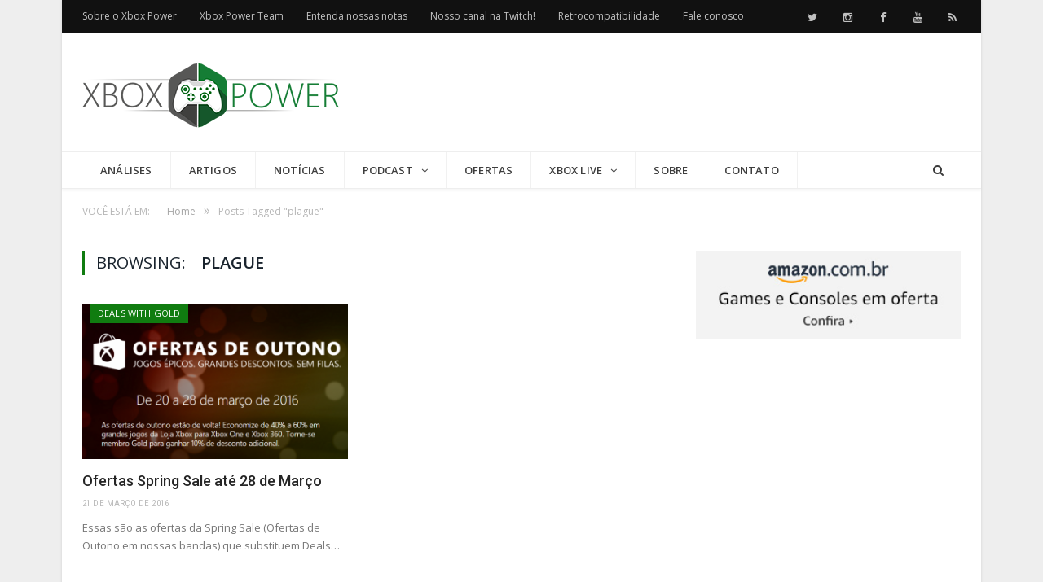

--- FILE ---
content_type: text/html; charset=UTF-8
request_url: https://www.xboxpower.com.br/tag/plague/
body_size: 82800
content:
<!DOCTYPE html><!--[if IE 8]><html class="ie ie8" lang=pt-BR> <![endif]--> <!--[if IE 9]><html class="ie ie9" lang=pt-BR> <![endif]--> <!--[if gt IE 9]><!--><html lang=pt-BR> <!--<![endif]--><head><meta charset="UTF-8"><title>plague - Xbox Power</title><meta name="viewport" content="width=device-width, initial-scale=1"><link rel=pingback href=https://www.xboxpower.com.br/xmlrpc.php><link rel="shortcut icon" href=https://s3.amazonaws.com/xboxpower-wp/wp-content/uploads/2016/11/16005151/xbox-power-mobile-icon-32.ico><link rel=apple-touch-icon-precomposed href=https://s3.amazonaws.com/xboxpower-wp/wp-content/uploads/2016/11/16005220/xbox-power-mobile-icon.png><meta name='robots' content='index, follow, max-image-preview:large, max-snippet:-1, max-video-preview:-1'><link rel=canonical href=https://www.xboxpower.com.br/tag/plague/ ><meta property="og:locale" content="pt_BR"><meta property="og:type" content="article"><meta property="og:title" content="plague - Xbox Power"><meta property="og:url" content="https://www.xboxpower.com.br/tag/plague/"><meta property="og:site_name" content="Xbox Power"><meta property="og:image" content="https://xboxpower-wp.s3.amazonaws.com/wp-content/uploads/2015/11/xbox-power-share.optimized.png"><meta property="og:image:width" content="1200"><meta property="og:image:height" content="630"><meta property="og:image:type" content="image/png"><meta name="twitter:card" content="summary_large_image"><meta name="twitter:site" content="@XboxPowerBrasil"> <script type=application/ld+json class=yoast-schema-graph>{"@context":"https://schema.org","@graph":[{"@type":"CollectionPage","@id":"https://www.xboxpower.com.br/tag/plague/","url":"https://www.xboxpower.com.br/tag/plague/","name":"plague - Xbox Power","isPartOf":{"@id":"https://www.xboxpower.com.br/#website"},"primaryImageOfPage":{"@id":"https://www.xboxpower.com.br/tag/plague/#primaryimage"},"image":{"@id":"https://www.xboxpower.com.br/tag/plague/#primaryimage"},"thumbnailUrl":"https://xboxpower-wp.s3.amazonaws.com/wp-content/uploads/2016/03/SpringSale_Capa.png","inLanguage":"pt-BR"},{"@type":"ImageObject","inLanguage":"pt-BR","@id":"https://www.xboxpower.com.br/tag/plague/#primaryimage","url":"https://xboxpower-wp.s3.amazonaws.com/wp-content/uploads/2016/03/SpringSale_Capa.png","contentUrl":"https://xboxpower-wp.s3.amazonaws.com/wp-content/uploads/2016/03/SpringSale_Capa.png","width":752,"height":440},{"@type":"WebSite","@id":"https://www.xboxpower.com.br/#website","url":"https://www.xboxpower.com.br/","name":"Xbox Power","description":"Artigos, notícias e reviews do lado verde da força","potentialAction":[{"@type":"SearchAction","target":{"@type":"EntryPoint","urlTemplate":"https://www.xboxpower.com.br/?s={search_term_string}"},"query-input":{"@type":"PropertyValueSpecification","valueRequired":true,"valueName":"search_term_string"}}],"inLanguage":"pt-BR"}]}</script> <link rel=dns-prefetch href=//static.addtoany.com><link rel=dns-prefetch href=//secure.gravatar.com><link rel=dns-prefetch href=//stats.wp.com><link rel=dns-prefetch href=//fonts.googleapis.com>  <script src="//www.googletagmanager.com/gtag/js?id=G-H62CSCSC73"  data-cfasync=false data-wpfc-render=false async></script> <script data-cfasync=false data-wpfc-render=false>var em_version='8.10.1';var em_track_user=true;var em_no_track_reason='';var ExactMetricsDefaultLocations={"page_location":"https:\/\/www.xboxpower.com.br\/tag\/plague\/"};if(typeof ExactMetricsPrivacyGuardFilter==='function'){var ExactMetricsLocations=(typeof ExactMetricsExcludeQuery==='object')?ExactMetricsPrivacyGuardFilter(ExactMetricsExcludeQuery):ExactMetricsPrivacyGuardFilter(ExactMetricsDefaultLocations);}else{var ExactMetricsLocations=(typeof ExactMetricsExcludeQuery==='object')?ExactMetricsExcludeQuery:ExactMetricsDefaultLocations;}
var disableStrs=['ga-disable-G-H62CSCSC73',];function __gtagTrackerIsOptedOut(){for(var index=0;index<disableStrs.length;index++){if(document.cookie.indexOf(disableStrs[index]+'=true')>-1){return true;}}
return false;}
if(__gtagTrackerIsOptedOut()){for(var index=0;index<disableStrs.length;index++){window[disableStrs[index]]=true;}}
function __gtagTrackerOptout(){for(var index=0;index<disableStrs.length;index++){document.cookie=disableStrs[index]+'=true; expires=Thu, 31 Dec 2099 23:59:59 UTC; path=/';window[disableStrs[index]]=true;}}
if('undefined'===typeof gaOptout){function gaOptout(){__gtagTrackerOptout();}}
window.dataLayer=window.dataLayer||[];window.ExactMetricsDualTracker={helpers:{},trackers:{},};if(em_track_user){function __gtagDataLayer(){dataLayer.push(arguments);}
function __gtagTracker(type,name,parameters){if(!parameters){parameters={};}
if(parameters.send_to){__gtagDataLayer.apply(null,arguments);return;}
if(type==='event'){parameters.send_to=exactmetrics_frontend.v4_id;var hookName=name;if(typeof parameters['event_category']!=='undefined'){hookName=parameters['event_category']+':'+name;}
if(typeof ExactMetricsDualTracker.trackers[hookName]!=='undefined'){ExactMetricsDualTracker.trackers[hookName](parameters);}else{__gtagDataLayer('event',name,parameters);}}else{__gtagDataLayer.apply(null,arguments);}}
__gtagTracker('js',new Date());__gtagTracker('set',{'developer_id.dNDMyYj':true,});if(ExactMetricsLocations.page_location){__gtagTracker('set',ExactMetricsLocations);}
__gtagTracker('config','G-H62CSCSC73',{"forceSSL":"true"});window.gtag=__gtagTracker;(function(){var noopfn=function(){return null;};var newtracker=function(){return new Tracker();};var Tracker=function(){return null;};var p=Tracker.prototype;p.get=noopfn;p.set=noopfn;p.send=function(){var args=Array.prototype.slice.call(arguments);args.unshift('send');__gaTracker.apply(null,args);};var __gaTracker=function(){var len=arguments.length;if(len===0){return;}
var f=arguments[len-1];if(typeof f!=='object'||f===null||typeof f.hitCallback!=='function'){if('send'===arguments[0]){var hitConverted,hitObject=false,action;if('event'===arguments[1]){if('undefined'!==typeof arguments[3]){hitObject={'eventAction':arguments[3],'eventCategory':arguments[2],'eventLabel':arguments[4],'value':arguments[5]?arguments[5]:1,}}}
if('pageview'===arguments[1]){if('undefined'!==typeof arguments[2]){hitObject={'eventAction':'page_view','page_path':arguments[2],}}}
if(typeof arguments[2]==='object'){hitObject=arguments[2];}
if(typeof arguments[5]==='object'){Object.assign(hitObject,arguments[5]);}
if('undefined'!==typeof arguments[1].hitType){hitObject=arguments[1];if('pageview'===hitObject.hitType){hitObject.eventAction='page_view';}}
if(hitObject){action='timing'===arguments[1].hitType?'timing_complete':hitObject.eventAction;hitConverted=mapArgs(hitObject);__gtagTracker('event',action,hitConverted);}}
return;}
function mapArgs(args){var arg,hit={};var gaMap={'eventCategory':'event_category','eventAction':'event_action','eventLabel':'event_label','eventValue':'event_value','nonInteraction':'non_interaction','timingCategory':'event_category','timingVar':'name','timingValue':'value','timingLabel':'event_label','page':'page_path','location':'page_location','title':'page_title','referrer':'page_referrer',};for(arg in args){if(!(!args.hasOwnProperty(arg)||!gaMap.hasOwnProperty(arg))){hit[gaMap[arg]]=args[arg];}else{hit[arg]=args[arg];}}
return hit;}
try{f.hitCallback();}catch(ex){}};__gaTracker.create=newtracker;__gaTracker.getByName=newtracker;__gaTracker.getAll=function(){return[];};__gaTracker.remove=noopfn;__gaTracker.loaded=true;window['__gaTracker']=__gaTracker;})();}else{console.log("");(function(){function __gtagTracker(){return null;}
window['__gtagTracker']=__gtagTracker;window['gtag']=__gtagTracker;})();}</script> <style id=wp-img-auto-sizes-contain-inline-css>img:is([sizes=auto i],[sizes^="auto," i]){contain-intrinsic-size:3000px 1500px}</style><link rel=stylesheet href=https://www.xboxpower.com.br/wp-content/cache/minify/f0914.css media=all><style id=wp-emoji-styles-inline-css>img.wp-smiley,img.emoji{display:inline !important;border:none !important;box-shadow:none !important;height:1em !important;width:1em !important;margin:0
0.07em !important;vertical-align:-0.1em !important;background:none !important;padding:0
!important}</style><link rel=stylesheet href=https://www.xboxpower.com.br/wp-content/cache/minify/a5ff7.css media=all><style id=global-styles-inline-css>/*<![CDATA[*/:root{--wp--preset--aspect-ratio--square:1;--wp--preset--aspect-ratio--4-3:4/3;--wp--preset--aspect-ratio--3-4:3/4;--wp--preset--aspect-ratio--3-2:3/2;--wp--preset--aspect-ratio--2-3:2/3;--wp--preset--aspect-ratio--16-9:16/9;--wp--preset--aspect-ratio--9-16:9/16;--wp--preset--color--black:#000;--wp--preset--color--cyan-bluish-gray:#abb8c3;--wp--preset--color--white:#fff;--wp--preset--color--pale-pink:#f78da7;--wp--preset--color--vivid-red:#cf2e2e;--wp--preset--color--luminous-vivid-orange:#ff6900;--wp--preset--color--luminous-vivid-amber:#fcb900;--wp--preset--color--light-green-cyan:#7bdcb5;--wp--preset--color--vivid-green-cyan:#00d084;--wp--preset--color--pale-cyan-blue:#8ed1fc;--wp--preset--color--vivid-cyan-blue:#0693e3;--wp--preset--color--vivid-purple:#9b51e0;--wp--preset--gradient--vivid-cyan-blue-to-vivid-purple:linear-gradient(135deg,rgb(6,147,227) 0%,rgb(155,81,224) 100%);--wp--preset--gradient--light-green-cyan-to-vivid-green-cyan:linear-gradient(135deg,rgb(122,220,180) 0%,rgb(0,208,130) 100%);--wp--preset--gradient--luminous-vivid-amber-to-luminous-vivid-orange:linear-gradient(135deg,rgb(252,185,0) 0%,rgb(255,105,0) 100%);--wp--preset--gradient--luminous-vivid-orange-to-vivid-red:linear-gradient(135deg,rgb(255,105,0) 0%,rgb(207,46,46) 100%);--wp--preset--gradient--very-light-gray-to-cyan-bluish-gray:linear-gradient(135deg,rgb(238,238,238) 0%,rgb(169,184,195) 100%);--wp--preset--gradient--cool-to-warm-spectrum:linear-gradient(135deg,rgb(74,234,220) 0%,rgb(151,120,209) 20%,rgb(207,42,186) 40%,rgb(238,44,130) 60%,rgb(251,105,98) 80%,rgb(254,248,76) 100%);--wp--preset--gradient--blush-light-purple:linear-gradient(135deg,rgb(255,206,236) 0%,rgb(152,150,240) 100%);--wp--preset--gradient--blush-bordeaux:linear-gradient(135deg,rgb(254,205,165) 0%,rgb(254,45,45) 50%,rgb(107,0,62) 100%);--wp--preset--gradient--luminous-dusk:linear-gradient(135deg,rgb(255,203,112) 0%,rgb(199,81,192) 50%,rgb(65,88,208) 100%);--wp--preset--gradient--pale-ocean:linear-gradient(135deg,rgb(255,245,203) 0%,rgb(182,227,212) 50%,rgb(51,167,181) 100%);--wp--preset--gradient--electric-grass:linear-gradient(135deg,rgb(202,248,128) 0%,rgb(113,206,126) 100%);--wp--preset--gradient--midnight:linear-gradient(135deg,rgb(2,3,129) 0%,rgb(40,116,252) 100%);--wp--preset--font-size--small:13px;--wp--preset--font-size--medium:20px;--wp--preset--font-size--large:36px;--wp--preset--font-size--x-large:42px;--wp--preset--spacing--20:0.44rem;--wp--preset--spacing--30:0.67rem;--wp--preset--spacing--40:1rem;--wp--preset--spacing--50:1.5rem;--wp--preset--spacing--60:2.25rem;--wp--preset--spacing--70:3.38rem;--wp--preset--spacing--80:5.06rem;--wp--preset--shadow--natural:6px 6px 9px rgba(0, 0, 0, 0.2);--wp--preset--shadow--deep:12px 12px 50px rgba(0, 0, 0, 0.4);--wp--preset--shadow--sharp:6px 6px 0px rgba(0, 0, 0, 0.2);--wp--preset--shadow--outlined:6px 6px 0px -3px rgb(255, 255, 255), 6px 6px rgb(0, 0, 0);--wp--preset--shadow--crisp:6px 6px 0px rgb(0, 0, 0)}:where(.is-layout-flex){gap:0.5em}:where(.is-layout-grid){gap:0.5em}body .is-layout-flex{display:flex}.is-layout-flex{flex-wrap:wrap;align-items:center}.is-layout-flex>:is(*,div){margin:0}body .is-layout-grid{display:grid}.is-layout-grid>:is(*,div){margin:0}:where(.wp-block-columns.is-layout-flex){gap:2em}:where(.wp-block-columns.is-layout-grid){gap:2em}:where(.wp-block-post-template.is-layout-flex){gap:1.25em}:where(.wp-block-post-template.is-layout-grid){gap:1.25em}.has-black-color{color:var(--wp--preset--color--black) !important}.has-cyan-bluish-gray-color{color:var(--wp--preset--color--cyan-bluish-gray) !important}.has-white-color{color:var(--wp--preset--color--white) !important}.has-pale-pink-color{color:var(--wp--preset--color--pale-pink) !important}.has-vivid-red-color{color:var(--wp--preset--color--vivid-red) !important}.has-luminous-vivid-orange-color{color:var(--wp--preset--color--luminous-vivid-orange) !important}.has-luminous-vivid-amber-color{color:var(--wp--preset--color--luminous-vivid-amber) !important}.has-light-green-cyan-color{color:var(--wp--preset--color--light-green-cyan) !important}.has-vivid-green-cyan-color{color:var(--wp--preset--color--vivid-green-cyan) !important}.has-pale-cyan-blue-color{color:var(--wp--preset--color--pale-cyan-blue) !important}.has-vivid-cyan-blue-color{color:var(--wp--preset--color--vivid-cyan-blue) !important}.has-vivid-purple-color{color:var(--wp--preset--color--vivid-purple) !important}.has-black-background-color{background-color:var(--wp--preset--color--black) !important}.has-cyan-bluish-gray-background-color{background-color:var(--wp--preset--color--cyan-bluish-gray) !important}.has-white-background-color{background-color:var(--wp--preset--color--white) !important}.has-pale-pink-background-color{background-color:var(--wp--preset--color--pale-pink) !important}.has-vivid-red-background-color{background-color:var(--wp--preset--color--vivid-red) !important}.has-luminous-vivid-orange-background-color{background-color:var(--wp--preset--color--luminous-vivid-orange) !important}.has-luminous-vivid-amber-background-color{background-color:var(--wp--preset--color--luminous-vivid-amber) !important}.has-light-green-cyan-background-color{background-color:var(--wp--preset--color--light-green-cyan) !important}.has-vivid-green-cyan-background-color{background-color:var(--wp--preset--color--vivid-green-cyan) !important}.has-pale-cyan-blue-background-color{background-color:var(--wp--preset--color--pale-cyan-blue) !important}.has-vivid-cyan-blue-background-color{background-color:var(--wp--preset--color--vivid-cyan-blue) !important}.has-vivid-purple-background-color{background-color:var(--wp--preset--color--vivid-purple) !important}.has-black-border-color{border-color:var(--wp--preset--color--black) !important}.has-cyan-bluish-gray-border-color{border-color:var(--wp--preset--color--cyan-bluish-gray) !important}.has-white-border-color{border-color:var(--wp--preset--color--white) !important}.has-pale-pink-border-color{border-color:var(--wp--preset--color--pale-pink) !important}.has-vivid-red-border-color{border-color:var(--wp--preset--color--vivid-red) !important}.has-luminous-vivid-orange-border-color{border-color:var(--wp--preset--color--luminous-vivid-orange) !important}.has-luminous-vivid-amber-border-color{border-color:var(--wp--preset--color--luminous-vivid-amber) !important}.has-light-green-cyan-border-color{border-color:var(--wp--preset--color--light-green-cyan) !important}.has-vivid-green-cyan-border-color{border-color:var(--wp--preset--color--vivid-green-cyan) !important}.has-pale-cyan-blue-border-color{border-color:var(--wp--preset--color--pale-cyan-blue) !important}.has-vivid-cyan-blue-border-color{border-color:var(--wp--preset--color--vivid-cyan-blue) !important}.has-vivid-purple-border-color{border-color:var(--wp--preset--color--vivid-purple) !important}.has-vivid-cyan-blue-to-vivid-purple-gradient-background{background:var(--wp--preset--gradient--vivid-cyan-blue-to-vivid-purple) !important}.has-light-green-cyan-to-vivid-green-cyan-gradient-background{background:var(--wp--preset--gradient--light-green-cyan-to-vivid-green-cyan) !important}.has-luminous-vivid-amber-to-luminous-vivid-orange-gradient-background{background:var(--wp--preset--gradient--luminous-vivid-amber-to-luminous-vivid-orange) !important}.has-luminous-vivid-orange-to-vivid-red-gradient-background{background:var(--wp--preset--gradient--luminous-vivid-orange-to-vivid-red) !important}.has-very-light-gray-to-cyan-bluish-gray-gradient-background{background:var(--wp--preset--gradient--very-light-gray-to-cyan-bluish-gray) !important}.has-cool-to-warm-spectrum-gradient-background{background:var(--wp--preset--gradient--cool-to-warm-spectrum) !important}.has-blush-light-purple-gradient-background{background:var(--wp--preset--gradient--blush-light-purple) !important}.has-blush-bordeaux-gradient-background{background:var(--wp--preset--gradient--blush-bordeaux) !important}.has-luminous-dusk-gradient-background{background:var(--wp--preset--gradient--luminous-dusk) !important}.has-pale-ocean-gradient-background{background:var(--wp--preset--gradient--pale-ocean) !important}.has-electric-grass-gradient-background{background:var(--wp--preset--gradient--electric-grass) !important}.has-midnight-gradient-background{background:var(--wp--preset--gradient--midnight) !important}.has-small-font-size{font-size:var(--wp--preset--font-size--small) !important}.has-medium-font-size{font-size:var(--wp--preset--font-size--medium) !important}.has-large-font-size{font-size:var(--wp--preset--font-size--large) !important}.has-x-large-font-size{font-size:var(--wp--preset--font-size--x-large) !important}/*]]>*/</style><style id=classic-theme-styles-inline-css>/*! This file is auto-generated */
.wp-block-button__link{color:#fff;background-color:#32373c;border-radius:9999px;box-shadow:none;text-decoration:none;padding:calc(.667em + 2px) calc(1.333em + 2px);font-size:1.125em}.wp-block-file__button{background:#32373c;color:#fff;text-decoration:none}</style><link rel=stylesheet href=https://www.xboxpower.com.br/wp-content/cache/minify/4c431.css media=all><link crossorigin=anonymous rel=stylesheet id=smartmag-fonts-css href='https://fonts.googleapis.com/css?family=Open+Sans:400,400italic,600,700|Roboto:400,500|Roboto+Condensed:400,600&#038;subset' type=text/css media=all><link rel=stylesheet href=https://www.xboxpower.com.br/wp-content/cache/minify/3a6cc.css media=all><style id=smartmag-skin-inline-css>/*<![CDATA[*/@import url('https://fonts.googleapis.com/css?family=Roboto%3A400|Roboto%3A600|Roboto%3A700&subset=');h1, h2, h3, h4, h5, h6, .gallery-block .carousel .title a, .list-timeline .posts article, .posts-list .content > a, .block.posts a,
#bbpress-forums .bbp-topic-title, #bbpress-forums .bbp-forum-title, .bbpress.single-topic .main-heading, .navigate-posts
.link{font-family:"Roboto",Georgia,serif}::selection{background:#107c10}::-moz-selection{background:#107c10}.top-bar, .post-content .modern-quote,.mobile-head{border-top-color:#107c10}.trending-ticker .heading, .breadcrumbs .location, .gallery-title, .related-posts .section-head,
.post-content a, .comments-list .bypostauthor .comment-author a, .error-page
.text-404, .main-color, .section-head.prominent, .block.posts .fa-angle-right, a.bbp-author-name, .main-stars span:before,
.main-stars, .recentcomments .url, .nav-light .menu > li:hover > a, .nav-light .menu > .current-menu-item > a,
.nav-light .menu > .current-menu-parent > a, .nav-light-search .active .search-icon, .nav-light-search .search-icon:hover,
.nav-light .menu li li:hover > a, .nav-light .menu li li.current-menu-item > a, .nav-light .mega-menu .sub-nav li:hover > a,
.nav-light .menu .sub-nav li.current-menu-item>a{color:#107c10}.navigation .menu > li:hover > a, .navigation .menu >.current-menu-item > a, .navigation .menu > .current-menu-parent > a,
.navigation .menu > .current-menu-ancestor > a, .tabbed .tabs-list .active a, .nav-search .search-icon:hover,
.nav-search .active .search-icon, .comment-content .reply, .sc-tabs .active
a{border-bottom-color:#107c10}.main-featured .cat, .main-featured .pages .flex-active, .rate-number .progress, .highlights .rate-number .progress,
.main-pagination .current, .main-pagination a:hover, .cat-title, .sc-button-default:hover, .drop-caps, .review-box .bar,
.review-box .overall, .post .read-more a,.button,.post-pagination>span{background:#107c10}.post-content .wpcf7-not-valid-tip, .main-heading, .review-box .heading, .post-header .post-title:before,
.highlights h2:before, div.bbp-template-notice, div.indicator-hint, div.bbp-template-notice.info,
.modal-header .modal-title,.entry-title,.page-title{border-left-color:#107c10}@media only screen and (max-width: 799px){.navigation .mobile
.fa{background:#107c10}}a:hover,
.highlights h2 a:hover,
.nav-light a:hover,
.nav-light .mega-menu .featured h2 a:hover,
.listing-meta .author>a{color:#107c10}.cat-3,.cat-title.cat-3{background:#0a0a0a}.cat-text-3,.section-head.cat-text-3{color:#0a0a0a}.navigation .menu > .menu-cat-3:hover > a, .navigation .menu > .menu-cat-3.current-menu-item > a, .navigation .menu>.menu-cat-3.current-menu-parent>a{border-bottom-color:#0a0a0a}.nav-light .menu > .menu-cat-3:hover > a,
.nav-light .menu > .menu-cat-3.current-menu-item > a,
.nav-light .menu>.menu-cat-3.current-menu-parent>a{color:#0a0a0a}.cat-9,.cat-title.cat-9{background:#32aca9}.cat-text-9,.section-head.cat-text-9{color:#32aca9}.navigation .menu > .menu-cat-9:hover > a, .navigation .menu > .menu-cat-9.current-menu-item > a, .navigation .menu>.menu-cat-9.current-menu-parent>a{border-bottom-color:#32aca9}.nav-light .menu > .menu-cat-9:hover > a,
.nav-light .menu > .menu-cat-9.current-menu-item > a,
.nav-light .menu>.menu-cat-9.current-menu-parent>a{color:#32aca9}.cat-10,.cat-title.cat-10{background:#0a0a0a}.cat-text-10,.section-head.cat-text-10{color:#0a0a0a}.navigation .menu > .menu-cat-10:hover > a, .navigation .menu > .menu-cat-10.current-menu-item > a, .navigation .menu>.menu-cat-10.current-menu-parent>a{border-bottom-color:#0a0a0a}.nav-light .menu > .menu-cat-10:hover > a,
.nav-light .menu > .menu-cat-10.current-menu-item > a,
.nav-light .menu>.menu-cat-10.current-menu-parent>a{color:#0a0a0a}.cat-4,.cat-title.cat-4{background:#d33}.cat-text-4,.section-head.cat-text-4{color:#d33}.navigation .menu > .menu-cat-4:hover > a, .navigation .menu > .menu-cat-4.current-menu-item > a, .navigation .menu>.menu-cat-4.current-menu-parent>a{border-bottom-color:#d33}.nav-light .menu > .menu-cat-4:hover > a,
.nav-light .menu > .menu-cat-4.current-menu-item > a,
.nav-light .menu>.menu-cat-4.current-menu-parent>a{color:#d33}.cat-12,.cat-title.cat-12{background:#42aa47}.cat-text-12,.section-head.cat-text-12{color:#42aa47}.navigation .menu > .menu-cat-12:hover > a, .navigation .menu > .menu-cat-12.current-menu-item > a, .navigation .menu>.menu-cat-12.current-menu-parent>a{border-bottom-color:#42aa47}.nav-light .menu > .menu-cat-12:hover > a,
.nav-light .menu > .menu-cat-12.current-menu-item > a,
.nav-light .menu>.menu-cat-12.current-menu-parent>a{color:#42aa47}.cat-14,.cat-title.cat-14{background:#3b9590}.cat-text-14,.section-head.cat-text-14{color:#3b9590}.navigation .menu > .menu-cat-14:hover > a, .navigation .menu > .menu-cat-14.current-menu-item > a, .navigation .menu>.menu-cat-14.current-menu-parent>a{border-bottom-color:#3b9590}.nav-light .menu > .menu-cat-14:hover > a,
.nav-light .menu > .menu-cat-14.current-menu-item > a,
.nav-light .menu>.menu-cat-14.current-menu-parent>a{color:#3b9590}.cat-15,.cat-title.cat-15{background:#222}.cat-text-15,.section-head.cat-text-15{color:#222}.navigation .menu > .menu-cat-15:hover > a, .navigation .menu > .menu-cat-15.current-menu-item > a, .navigation .menu>.menu-cat-15.current-menu-parent>a{border-bottom-color:#222}.nav-light .menu > .menu-cat-15:hover > a,
.nav-light .menu > .menu-cat-15.current-menu-item > a,
.nav-light .menu>.menu-cat-15.current-menu-parent>a{color:#222}.cat-13,.cat-title.cat-13{background:#000c19}.cat-text-13,.section-head.cat-text-13{color:#000c19}.navigation .menu > .menu-cat-13:hover > a, .navigation .menu > .menu-cat-13.current-menu-item > a, .navigation .menu>.menu-cat-13.current-menu-parent>a{border-bottom-color:#000c19}.nav-light .menu > .menu-cat-13:hover > a,
.nav-light .menu > .menu-cat-13.current-menu-item > a,
.nav-light .menu>.menu-cat-13.current-menu-parent>a{color:#000c19}.cat-949,.cat-title.cat-949{background:#0a0a0a}.cat-text-949,.section-head.cat-text-949{color:#0a0a0a}.navigation .menu > .menu-cat-949:hover > a, .navigation .menu > .menu-cat-949.current-menu-item > a, .navigation .menu>.menu-cat-949.current-menu-parent>a{border-bottom-color:#0a0a0a}.nav-light .menu > .menu-cat-949:hover > a,
.nav-light .menu > .menu-cat-949.current-menu-item > a,
.nav-light .menu>.menu-cat-949.current-menu-parent>a{color:#0a0a0a}.cat-943,.cat-title.cat-943{background:#32aca9}.cat-text-943,.section-head.cat-text-943{color:#32aca9}.navigation .menu > .menu-cat-943:hover > a, .navigation .menu > .menu-cat-943.current-menu-item > a, .navigation .menu>.menu-cat-943.current-menu-parent>a{border-bottom-color:#32aca9}.nav-light .menu > .menu-cat-943:hover > a,
.nav-light .menu > .menu-cat-943.current-menu-item > a,
.nav-light .menu>.menu-cat-943.current-menu-parent>a{color:#32aca9}.cat-941,.cat-title.cat-941{background:#0a0a0a}.cat-text-941,.section-head.cat-text-941{color:#0a0a0a}.navigation .menu > .menu-cat-941:hover > a, .navigation .menu > .menu-cat-941.current-menu-item > a, .navigation .menu>.menu-cat-941.current-menu-parent>a{border-bottom-color:#0a0a0a}.nav-light .menu > .menu-cat-941:hover > a,
.nav-light .menu > .menu-cat-941.current-menu-item > a,
.nav-light .menu>.menu-cat-941.current-menu-parent>a{color:#0a0a0a}.cat-940,.cat-title.cat-940{background:#d33}.cat-text-940,.section-head.cat-text-940{color:#d33}.navigation .menu > .menu-cat-940:hover > a, .navigation .menu > .menu-cat-940.current-menu-item > a, .navigation .menu>.menu-cat-940.current-menu-parent>a{border-bottom-color:#d33}.nav-light .menu > .menu-cat-940:hover > a,
.nav-light .menu > .menu-cat-940.current-menu-item > a,
.nav-light .menu>.menu-cat-940.current-menu-parent>a{color:#d33}.cat-947,.cat-title.cat-947{background:#42aa47}.cat-text-947,.section-head.cat-text-947{color:#42aa47}.navigation .menu > .menu-cat-947:hover > a, .navigation .menu > .menu-cat-947.current-menu-item > a, .navigation .menu>.menu-cat-947.current-menu-parent>a{border-bottom-color:#42aa47}.nav-light .menu > .menu-cat-947:hover > a,
.nav-light .menu > .menu-cat-947.current-menu-item > a,
.nav-light .menu>.menu-cat-947.current-menu-parent>a{color:#42aa47}.cat-946,.cat-title.cat-946{background:#3b9590}.cat-text-946,.section-head.cat-text-946{color:#3b9590}.navigation .menu > .menu-cat-946:hover > a, .navigation .menu > .menu-cat-946.current-menu-item > a, .navigation .menu>.menu-cat-946.current-menu-parent>a{border-bottom-color:#3b9590}.nav-light .menu > .menu-cat-946:hover > a,
.nav-light .menu > .menu-cat-946.current-menu-item > a,
.nav-light .menu>.menu-cat-946.current-menu-parent>a{color:#3b9590}.cat-939,.cat-title.cat-939{background:#222}.cat-text-939,.section-head.cat-text-939{color:#222}.navigation .menu > .menu-cat-939:hover > a, .navigation .menu > .menu-cat-939.current-menu-item > a, .navigation .menu>.menu-cat-939.current-menu-parent>a{border-bottom-color:#222}.nav-light .menu > .menu-cat-939:hover > a,
.nav-light .menu > .menu-cat-939.current-menu-item > a,
.nav-light .menu>.menu-cat-939.current-menu-parent>a{color:#222}.cat-942,.cat-title.cat-942{background:#000c19}.cat-text-942,.section-head.cat-text-942{color:#000c19}.navigation .menu > .menu-cat-942:hover > a, .navigation .menu > .menu-cat-942.current-menu-item > a, .navigation .menu>.menu-cat-942.current-menu-parent>a{border-bottom-color:#000c19}.nav-light .menu > .menu-cat-942:hover > a,
.nav-light .menu > .menu-cat-942.current-menu-item > a,
.nav-light .menu>.menu-cat-942.current-menu-parent>a{color:#000c19}.mobile-menu-container{background:#fff !important}.post-avaliacao{background:#107c10;color:#FFF;padding:15px;border-radius:5px}.post-avaliacao
a{color:#FFF}.post-avaliacao-promocao{background:#f9ae4b;color:#FFF;padding:15px;border-radius:5px}.post-avaliacao-promocao
a{color:#FFF}.post-avaliacao-game-over{background:#cf4c38;color:#FFF;padding:15px;border-radius:5px}.post-avaliacao-game-over
a{color:#FFF}.post-avaliacao-selo{text-align:center;margin:15px}.post-avaliacao-selo
img{border-radius:5px}.post-avaliacao-detalhes{margin:15px}.tabela-ofertas{width:100%}.box-oferta{position:relative;display:inline-block}.box-oferta-img{width:200px;height:200px;overflow:hidden}.box-oferta-desconto{position:absolute;z-index:999;margin:0
auto;left:0;right:0;text-align:center;top:60%;background:#107c12;width:25%;padding:5px;font-weight:bold;font-size:12px;color:#fff;text-align:center;-webkit-box-shadow:0px 4px 10px -2px rgba(0, 0, 0, 0.3);-moz-box-shadow:0px 4px 10px -2px rgba(0, 0, 0, 0.3);box-shadow:0 4px 10px -2px rgba(0, 0, 0, 0.3)}.box-oferta-guido{position:absolute;z-index:999;margin:0
auto;left:50%;right:0;text-align:center;top:5%;background:#ffd800;width:50%;padding:5px
0 5px 0;font-weight:bold;font-size:9px;color:#000;text-align:center;-webkit-box-shadow:5px 0 10px 0 rgba(0, 0, 0, 0.3);-moz-box-shadow:5px 0 10px 0 rgba(0, 0, 0, 0.3);box-shadow:5px 0 10px 0 rgba(0, 0, 0, 0.3)}.box-oferta-valor{padding:10px;background-color:#ffd800;color:#000;font-weight:400;line-height:normal;font-size:14px;font-weight:600;display:inline-block;letter-spacing: .075em;text-overflow:ellipsis;white-space:nowrap;overflow:hidden;max-width:100%;margin-top:-15px}.box-oferta-valor-2{padding:10px;background-color:#107c12;color:#fff;font-weight:400;line-height:normal;font-size:14px;font-weight:600;display:inline-block;letter-spacing: .075em;text-overflow:ellipsis;white-space:nowrap;overflow:hidden;max-width:100%;margin-top:-15px}.box-oferta-xgp{padding:10px;background-color:#107c12;color:#fff;font-weight:400;height:18px;line-height:normal;font-size:15px;font-weight:600;display:inline-block;letter-spacing: .075em;text-overflow:ellipsis;white-space:nowrap;overflow:hidden;max-width:100%;margin-top:-15px}.box-oferta-nome{font-size:12px;line-height:20px;overflow:hidden;box-sizing:content-box;min-height:70px;font-weight:600;opacity: .95;white-space:normal;position:relative;margin-top:-25px;margin-bottom:-50px}.c-badge{padding:0
7px 1px;background-color:#ffd800;color:#000;font-weight:400;height:18px;line-height:normal;font-size:13px;font-weight:600;display:inline-block;letter-spacing: .075em;text-overflow:ellipsis;white-space:nowrap;overflow:hidden;max-width:100%;margin-top:10px}.c-heading{font-size:15px;line-height:20px;overflow:hidden;box-sizing:content-box;min-height:70px;font-weight:600;opacity: .95;white-space:normal;position:relative;margin-top:-25px}/*]]>*/</style> <script src=https://www.xboxpower.com.br/wp-content/cache/minify/d93b6.js async></script> <script data-cfasync=false data-wpfc-render=false id=exactmetrics-frontend-script-js-extra>var exactmetrics_frontend={"js_events_tracking":"true","download_extensions":"zip,mp3,mpeg,pdf,docx,pptx,xlsx,rar","inbound_paths":"[{\"path\":\"\\\/go\\\/\",\"label\":\"affiliate\"},{\"path\":\"\\\/recommend\\\/\",\"label\":\"affiliate\"}]","home_url":"https:\/\/www.xboxpower.com.br","hash_tracking":"false","v4_id":"G-H62CSCSC73"};</script> <script id=addtoany-core-js-before>/*<![CDATA[*/window.a2a_config=window.a2a_config||{};a2a_config.callbacks=[];a2a_config.overlays=[];a2a_config.templates={};a2a_localize={Share:"Share",Save:"Save",Subscribe:"Subscribe",Email:"Email",Bookmark:"Bookmark",ShowAll:"Show all",ShowLess:"Show less",FindServices:"Find service(s)",FindAnyServiceToAddTo:"Instantly find any service to add to",PoweredBy:"Powered by",ShareViaEmail:"Share via email",SubscribeViaEmail:"Subscribe via email",BookmarkInYourBrowser:"Bookmark in your browser",BookmarkInstructions:"Press Ctrl+D or \u2318+D to bookmark this page",AddToYourFavorites:"Add to your favorites",SendFromWebOrProgram:"Send from any email address or email program",EmailProgram:"Email program",More:"More&#8230;",ThanksForSharing:"Thanks for sharing!",ThanksForFollowing:"Thanks for following!"};/*]]>*/</script> <script defer src=https://static.addtoany.com/menu/page.js id=addtoany-core-js></script> <script src=https://www.xboxpower.com.br/wp-content/cache/minify/818c0.js></script> <script src=https://www.xboxpower.com.br/wp-content/cache/minify/0eca3.js defer></script> <link rel=https://api.w.org/ href=https://www.xboxpower.com.br/wp-json/ ><link rel=alternate title=JSON type=application/json href=https://www.xboxpower.com.br/wp-json/wp/v2/tags/575><link rel=EditURI type=application/rsd+xml title=RSD href=https://www.xboxpower.com.br/xmlrpc.php?rsd><meta name="generator" content="Redux 4.5.9"> <script>function powerpress_pinw(pinw_url){window.open(pinw_url,'PowerPressPlayer','toolbar=0,status=0,resizable=1,width=460,height=320');return false;}
window.addEventListener('load',function(){document.querySelectorAll('a[target="_blank"]').forEach(link=>{link.setAttribute('rel','noopener noreferrer');});});</script> <style>img#wpstats{display:none}</style><meta name="onesignal" content="wordpress-plugin"> <script>window.OneSignalDeferred=window.OneSignalDeferred||[];OneSignalDeferred.push(function(OneSignal){var oneSignal_options={};window._oneSignalInitOptions=oneSignal_options;oneSignal_options['serviceWorkerParam']={scope:'/'};oneSignal_options['serviceWorkerPath']='OneSignalSDKWorker.js.php';OneSignal.Notifications.setDefaultUrl("https://www.xboxpower.com.br");oneSignal_options['wordpress']=true;oneSignal_options['appId']='ed8e4caa-9a4e-459d-95f4-4bc9f0ac1d1f';oneSignal_options['allowLocalhostAsSecureOrigin']=true;oneSignal_options['welcomeNotification']={};oneSignal_options['welcomeNotification']['title']="Xbox Power";oneSignal_options['welcomeNotification']['message']="Obrigado por se inscrever!";oneSignal_options['path']="https://www.xboxpower.com.br/wp-content/plugins/onesignal-free-web-push-notifications/sdk_files/";oneSignal_options['persistNotification']=false;oneSignal_options['promptOptions']={};oneSignal_options['promptOptions']['acceptButtonText']="Continuar";oneSignal_options['promptOptions']['cancelButtonText']="Não obrigado";oneSignal_options['notifyButton']={};oneSignal_options['notifyButton']['enable']=true;oneSignal_options['notifyButton']['position']='bottom-right';oneSignal_options['notifyButton']['theme']='inverse';oneSignal_options['notifyButton']['size']='medium';oneSignal_options['notifyButton']['showCredit']=true;oneSignal_options['notifyButton']['text']={};oneSignal_options['notifyButton']['text']['tip.state.unsubscribed']='Receba nossas notificações';oneSignal_options['notifyButton']['text']['tip.state.subscribed']='Você já é um inscrito';oneSignal_options['notifyButton']['text']['tip.state.blocked']='Bloqueando notificações';oneSignal_options['notifyButton']['text']['message.action.subscribed']='Agradecemos sua inscrição!';oneSignal_options['notifyButton']['text']['message.action.resubscribed']='Você já é um inscrito';oneSignal_options['notifyButton']['text']['message.action.unsubscribed']='Você não receberá mais nossas notificações';oneSignal_options['notifyButton']['text']['dialog.main.title']='Gerenciar Notificações';oneSignal_options['notifyButton']['text']['dialog.main.button.subscribe']='SE INSCREVER';oneSignal_options['notifyButton']['text']['dialog.main.button.unsubscribe']='RETIRAR INSCRIÇÃO';oneSignal_options['notifyButton']['text']['dialog.blocked.title']='Desbloquear notificações';oneSignal_options['notifyButton']['text']['dialog.blocked.message']='Siga as instruções para permitir notificações';OneSignal.init(window._oneSignalInitOptions);OneSignal.Slidedown.promptPush()});function documentInitOneSignal(){var oneSignal_elements=document.getElementsByClassName("OneSignal-prompt");var oneSignalLinkClickHandler=function(event){OneSignal.Notifications.requestPermission();event.preventDefault();};for(var i=0;i<oneSignal_elements.length;i++)
oneSignal_elements[i].addEventListener('click',oneSignalLinkClickHandler,false);}
if(document.readyState==='complete'){documentInitOneSignal();}
else{window.addEventListener("load",function(event){documentInitOneSignal();});}</script> <link rel=icon href=https://xboxpower-wp.s3.amazonaws.com/wp-content/uploads/2020/06/image-150x150.jpg sizes=32x32><link rel=icon href=https://xboxpower-wp.s3.amazonaws.com/wp-content/uploads/2020/06/image-300x300.jpg sizes=192x192><link rel=apple-touch-icon href=https://xboxpower-wp.s3.amazonaws.com/wp-content/uploads/2020/06/image-300x300.jpg><meta name="msapplication-TileImage" content="https://xboxpower-wp.s3.amazonaws.com/wp-content/uploads/2020/06/image-300x300.jpg"><meta property="fb:app_id" content="1509209336064259"><meta property="fb:pages" content="907146392704744"> <!--[if lt IE 9]> <script src=https://xboxpower-wp.s3.amazonaws.com/wp-content/themes/smart-mag/js/html5.js></script> <![endif]--><style>#headerMobileAd{height:60px;position:relative;padding:4px
0 1px 0;background-color:#107c10;display:none}.headerMobileAd-outer{display:table;position:absolute;height:100%;width:100%}.headerMobileAd-middle{display:table-cell;vertical-align:middle}.headerMobileAd-inner{margin-left:auto;margin-right:auto;width:100%}@media only screen and (max-width: 468px){#headerMobileAd{display:block}.main-featured{padding:4px
0 !important}}</style><meta name="google-adsense-account" content="ca-pub-1269031659501907">  <script async src="https://pagead2.googlesyndication.com/pagead/js/adsbygoogle.js?client=ca-pub-1269031659501907" crossorigin=anonymous></script> </head><body data-rsssl=1 class="archive tag tag-plague tag-575 wp-theme-smart-mag page-builder right-sidebar boxed skin-tech has-nav-light has-nav-full has-mobile-head"><div class=main-wrap><div class="top-bar dark"><div class=wrap><section class="top-bar-content cf"><div class=menu-top-bar-menu-container><ul id=menu-top-bar-menu class=menu><li id=menu-item-7103 class="menu-item menu-item-type-custom menu-item-object-custom menu-item-7103"><a href=https://www.xboxpower.com.br/sobre/ >Sobre o Xbox Power</a></li> <li id=menu-item-7104 class="menu-item menu-item-type-custom menu-item-object-custom menu-item-7104"><a href=https://www.xboxpower.com.br/team/ >Xbox Power Team</a></li> <li id=menu-item-7105 class="menu-item menu-item-type-custom menu-item-object-custom menu-item-7105"><a href=https://www.xboxpower.com.br/entenda-nossas-notas/ >Entenda nossas notas</a></li> <li id=menu-item-20868 class="menu-item menu-item-type-custom menu-item-object-custom menu-item-20868"><a href=https://www.twitch.tv/xboxpower>Nosso canal na Twitch!</a></li> <li id=menu-item-87982 class="menu-item menu-item-type-post_type menu-item-object-page menu-item-87982"><a href=https://www.xboxpower.com.br/retrocompatibilidade-xbox-one/ >Retrocompatibilidade</a></li> <li id=menu-item-9737 class="menu-item menu-item-type-post_type menu-item-object-page menu-item-9737"><a href=https://www.xboxpower.com.br/contato/ >Fale conosco</a></li></ul></div><div class=textwidget><ul class="social-icons cf"> <li><a href=https://www.twitter.com/XboxPowerBrasil class="icon fa fa-twitter external external_icon" title=Twitter rel=nofollow target=_blank><span class=visuallyhidden>Twitter</span></a></li> <li><a href=https://www.instagram.com/XboxPowerBrasil class="icon fa fa-instagram external external_icon" title=Instagram rel=nofollow target=_blank><span class=visuallyhidden>Instagram</span></a></li> <li><a href=https://www.facebook.com/XboxPowerBrasil class="icon fa fa-facebook external external_icon" title=Facebook rel=nofollow target=_blank><span class=visuallyhidden>Facebook</span></a></li> <li><a href=https://www.youtube.com/XboxPowerBrasil class="icon fa fa-youtube external external_icon" title=YouTube rel=nofollow target=_blank><span class=visuallyhidden>YouTube</span></a></li> <li><a href=https://www.xboxpower.com.br/feed/ class="icon fa fa-rss" title=RSS><span class=visuallyhidden>RSS</span></a></li></ul></div></section></div></div><div id=main-head class=main-head><div class=wrap><div class=mobile-head><div class=menu-icon><a href=#><i class="fa fa-bars"></i></a></div><div class=title> <a href=https://www.xboxpower.com.br/ title="Xbox Power" rel=home class="is-logo-mobile""> <img src=https://s3.amazonaws.com/xboxpower-wp/wp-content/uploads/2016/11/16005338/xbox-power-logo-2x.png class=logo-mobile width=0 height=0> <img src=https://s3.amazonaws.com/xboxpower-wp/wp-content/uploads/2016/11/16005309/xbox-power-logo.png class=logo-image alt="Xbox Power" data-at2x=https://s3.amazonaws.com/xboxpower-wp/wp-content/uploads/2016/11/16005338/xbox-power-logo-2x.png> </a></div><div class=search-overlay> <a href=# title=Search class=search-icon><i class="fa fa-search"></i></a></div></div><header class=tech><div class=title> <a href=https://www.xboxpower.com.br/ title="Xbox Power" rel=home class="is-logo-mobile""> <img src=https://s3.amazonaws.com/xboxpower-wp/wp-content/uploads/2016/11/16005338/xbox-power-logo-2x.png class=logo-mobile width=0 height=0> <img src=https://s3.amazonaws.com/xboxpower-wp/wp-content/uploads/2016/11/16005309/xbox-power-logo.png class=logo-image alt="Xbox Power" data-at2x=https://s3.amazonaws.com/xboxpower-wp/wp-content/uploads/2016/11/16005338/xbox-power-logo-2x.png> </a></div><div class=right><div class=adwrap-widget>  <script async src="https://pagead2.googlesyndication.com/pagead/js/adsbygoogle.js?client=ca-pub-1269031659501907"
     crossorigin=anonymous></script>  <ins class=adsbygoogle style=display:inline-block;width:728px;height:90px data-ad-client=ca-pub-1269031659501907 data-ad-slot=4818550517></ins> <script>(adsbygoogle=window.adsbygoogle||[]).push({});</script> </div></div></header></div><div class="navigation-wrap cf" data-sticky-nav=1 data-sticky-type=smart data-sticky-logo=1><nav class="navigation cf nav-full nav-light has-search"><div class=wrap><div class=mobile data-type=off-canvas data-search=1> <a href=# class=selected> <span class=text>Navegar</span><span class=current></span> <i class="hamburger fa fa-bars"></i> </a></div><div class=menu-main-menu-container><ul id=menu-main-menu class=menu><li class=sticky-logo><a href=https://www.xboxpower.com.br/ ><img src=https://s3.amazonaws.com/xboxpower-wp/wp-content/uploads/2016/11/16004652/xbox-power-logo-sticky-1.png></a></li><li id=menu-item-7107 class="menu-item menu-item-type-taxonomy menu-item-object-category menu-cat-8 menu-item-7107"><a href=https://www.xboxpower.com.br/category/analises/ >Análises</a></li> <li id=menu-item-7184 class="menu-item menu-item-type-taxonomy menu-item-object-category menu-cat-7 menu-item-7184"><a href=https://www.xboxpower.com.br/category/artigos/ >Artigos</a></li> <li id=menu-item-7198 class="menu-item menu-item-type-taxonomy menu-item-object-category menu-cat-4 menu-item-7198"><a href=https://www.xboxpower.com.br/category/noticias/ >Notícias</a></li> <li id=menu-item-109142 class="menu-item menu-item-type-custom menu-item-object-custom menu-item-has-children menu-item-109142"><a href=https://www.xboxpower.com.br/tag/podcast/ >Podcast</a><ul class=sub-menu> <li id=menu-item-88050 class="menu-item menu-item-type-taxonomy menu-item-object-category menu-cat-5492 menu-item-88050"><a href=https://www.xboxpower.com.br/category/drops/ >Drops</a></li> <li id=menu-item-10602 class="menu-item menu-item-type-taxonomy menu-item-object-category menu-cat-872 menu-item-10602"><a href=https://www.xboxpower.com.br/category/powercast/ >PowerCast</a></li></ul> </li> <li id=menu-item-18203 class="menu-item menu-item-type-custom menu-item-object-custom menu-item-18203"><a href=https://bit.ly/3ob3IsX>Ofertas</a></li> <li id=menu-item-16743 class="menu-item menu-item-type-taxonomy menu-item-object-category menu-item-has-children menu-cat-1874 menu-item-16743"><a href=https://www.xboxpower.com.br/category/xbox-live/ >Xbox Live</a><ul class=sub-menu> <li id=menu-item-65081 class="menu-item menu-item-type-taxonomy menu-item-object-category menu-cat-1873 menu-item-65081"><a href=https://www.xboxpower.com.br/category/xbox-live/deals-with-gold/ >Deals with Gold</a></li> <li id=menu-item-64850 class="menu-item menu-item-type-custom menu-item-object-custom menu-item-64850"><a href=https://www.xboxpower.com.br/tag/games-with-gold/ >Games With Gold</a></li> <li id=menu-item-64851 class="menu-item menu-item-type-custom menu-item-object-custom menu-item-64851"><a href=https://www.xboxpower.com.br/tag/xbox-game-pass/ >Xbox Game Pass</a></li> <li id=menu-item-51542 class="menu-item menu-item-type-custom menu-item-object-custom menu-item-51542"><a href="https://click.linksynergy.com/deeplink?id=Hd0rqa3STYE&#038;mid=42431&#038;*u1=xboxpower*&#038;murl=https://www.microsoft.com/pt-br/p/xbox-game-pass/CFQ7TTC0KHS0/0007">Comprar Xbox Game Pass</a></li></ul> </li> <li id=menu-item-107388 class="menu-item menu-item-type-post_type menu-item-object-page menu-item-107388"><a href=https://www.xboxpower.com.br/sobre/ >Sobre</a></li> <li id=menu-item-107387 class="menu-item menu-item-type-post_type menu-item-object-page menu-item-107387"><a href=https://www.xboxpower.com.br/contato/ >Contato</a></li></ul></div></div></nav><div class="nav-search nav-light-search wrap"><div class=search-overlay> <a href=# title=Search class=search-icon><i class="fa fa-search"></i></a><div class=search><form role=search action=https://www.xboxpower.com.br/ method=get> <input type=text name=s class="query live-search-query" value placeholder=Busca...> <button class=search-button type=submit><i class="fa fa-search"></i></button></form></div></div></div></div></div><div id=headerMobileAd><div class=headerMobileAd-outer><div class=headerMobileAd-middle><div class=headerMobileAd-inner><center>  <script async src="https://pagead2.googlesyndication.com/pagead/js/adsbygoogle.js?client=ca-pub-1269031659501907"
					 crossorigin=anonymous></script>  <ins class=adsbygoogle style=display:inline-block;width:728px;height:90px data-ad-client=ca-pub-1269031659501907 data-ad-slot=4818550517></ins> <script>(adsbygoogle=window.adsbygoogle||[]).push({});</script> </center></div></div></div></div><div class=breadcrumbs-wrap><div class=wrap><div class=breadcrumbs><span class=location>Você está em:</span><span itemscope itemtype=http://data-vocabulary.org/Breadcrumb><a itemprop=url href=https://www.xboxpower.com.br/ ><span itemprop=title>Home</span></a></span><span class=delim>&raquo;</span><span class=current>Posts Tagged "plague"</span></div></div></div><div class="main wrap cf"><div class=row><div class="col-8 main-content"><h2 class="main-heading">Browsing: <strong>plague</strong></h2><div class="row listing meta-below"><div class="column half"><article class="highlights post-4481 post type-post status-publish format-standard has-post-thumbnail category-deals-with-gold category-xbox-live tag-battlefield tag-bedlam tag-call-of-duty tag-chivalry tag-deals-with-gold tag-dont-starve tag-dragon-age tag-dragon-ball tag-elite tag-fallout-4 tag-far-cry tag-fifa tag-forza tag-gears-of-war tag-gta tag-halo-5 tag-just-cause tag-just-dance tag-lego tag-metal-gear tag-minecraft tag-murdered-soul-suspect tag-nba tag-need-for-speed tag-pes tag-plague tag-powerstar-golf tag-rare-replay tag-resident-evil tag-rock-band tag-sleeping-dogs tag-spring-sale tag-super-elite tag-the-crew tag-the-elders-scrolls-onlne tag-the-escapists tag-the-witcher-3 tag-tomb-raider tag-transformers tag-unravel tag-warframe tag-watch-dogs tag-world-of-tanks tag-wwe-2k16 tag-zombie-army" itemscope itemtype=http://schema.org/Article> <span class="cat-title cat-1873"><a href=https://www.xboxpower.com.br/category/xbox-live/deals-with-gold/ title="Deals with Gold">Deals with Gold</a></span> <a href=https://www.xboxpower.com.br/2016/03/21/ofertas-spring-sale-ate-28-de-marco/ title="Ofertas Spring Sale até 28 de Março" class=image-link> <img width=351 height=205 src=https://xboxpower-wp.s3.amazonaws.com/wp-content/uploads/2016/03/SpringSale_Capa.png class="image wp-post-image" alt title="Ofertas Spring Sale até 28 de Março" itemprop=image decoding=async fetchpriority=high srcset="https://xboxpower-wp.s3.amazonaws.com/wp-content/uploads/2016/03/SpringSale_Capa.png 752w, https://xboxpower-wp.s3.amazonaws.com/wp-content/uploads/2016/03/SpringSale_Capa-300x176.png 300w, https://xboxpower-wp.s3.amazonaws.com/wp-content/uploads/2016/03/SpringSale_Capa-684x400.png 684w" sizes="(max-width: 351px) 100vw, 351px" data-attachment-id=4610 data-permalink=https://www.xboxpower.com.br/2016/03/21/ofertas-spring-sale-ate-28-de-marco/springsale_capa/ data-orig-file=https://xboxpower-wp.s3.amazonaws.com/wp-content/uploads/2016/03/SpringSale_Capa.png data-orig-size=752,440 data-comments-opened=1 data-image-meta={&quot;aperture&quot;:&quot;0&quot;,&quot;credit&quot;:&quot;&quot;,&quot;camera&quot;:&quot;&quot;,&quot;caption&quot;:&quot;&quot;,&quot;created_timestamp&quot;:&quot;0&quot;,&quot;copyright&quot;:&quot;&quot;,&quot;focal_length&quot;:&quot;0&quot;,&quot;iso&quot;:&quot;0&quot;,&quot;shutter_speed&quot;:&quot;0&quot;,&quot;title&quot;:&quot;&quot;,&quot;orientation&quot;:&quot;0&quot;} data-image-title=SpringSale_Capa data-image-description data-image-caption data-medium-file=https://www.xboxpower.com.br/wp-content/uploads/2016/03/SpringSale_Capa-300x176.png data-large-file=https://www.xboxpower.com.br/wp-content/uploads/2016/03/SpringSale_Capa-684x400.png> </a><h2 itemprop="name headline"><a href=https://www.xboxpower.com.br/2016/03/21/ofertas-spring-sale-ate-28-de-marco/ title="Ofertas Spring Sale até 28 de Março" itemprop=url>Ofertas Spring Sale até 28 de Março</a></h2><div class="cf listing-meta meta below"> <time datetime=2016-03-21T22:37:03-03:00 itemprop=datePublished class=meta-item>21 de março de 2016</time></div><div class=excerpt><p>Essas são as ofertas da Spring Sale (Ofertas de Outono em nossas bandas) que substituem Deals&hellip;</p></div></article></div></div><div class=main-pagination></div></div><aside class="col-4 sidebar" data-sticky=1><ul> <li id=custom_html-2 class="widget_text widget widget_custom_html"><div class="textwidget custom-html-widget"><div style="text-align: center;"> <a href=https://amzn.to/3cw5i1D title="Ofertas de Games e Consoles na Amazon BR" class=external rel=nofollow target=_blank><img src=https://xboxpower-wp.s3.amazonaws.com/wp-content/uploads/2021/03/XCM_Manual-1170134_BR_Associate_300x100_1557406514.jpg alt="Ofertas de Games e Consoles na Amazon BR" width=100%></a><br><br> <script async src="https://pagead2.googlesyndication.com/pagead/js/adsbygoogle.js?client=ca-pub-1269031659501907"
     crossorigin=anonymous></script>  <ins class=adsbygoogle style=display:inline-block;width:300px;height:250px data-ad-client=ca-pub-1269031659501907 data-ad-slot=4010925758></ins> <script>(adsbygoogle=window.adsbygoogle||[]).push({});</script> </div></div></li> <li id=a2a_follow_widget-2 class="widget widget_a2a_follow_widget"><h3 class="widgettitle">Social</h3><div class="a2a_kit a2a_kit_size_32 a2a_follow addtoany_list" data-a2a-url=https://www.xboxpower.com.br/feed/ data-a2a-title="Xbox Power"><a class=a2a_button_facebook href=https://www.facebook.com/XboxPowerBrasil title=Facebook rel=noopener target=_blank></a><a class=a2a_button_instagram href=https://www.instagram.com/XboxPowerBrasil title=Instagram rel=noopener target=_blank></a><a class=a2a_button_twitter href=https://x.com/XboxPowerBrasil title=Twitter rel=noopener target=_blank></a><a class=a2a_button_youtube_channel href=https://www.youtube.com/channel/UCs9obXoEO_NqZg9TpV6SFBQ title="YouTube Channel" rel=noopener target=_blank></a><a class=a2a_button_feed href=https://www.xboxpower.com.br/feed/ title="RSS Feed" rel=noopener target=_blank></a></div></li> <li id=bunyad-tabbed-recent-widget-2 class="widget tabbed"><ul class=tabs-list> <li class=active> <a href=# data-tab=1>Posts Recentes</a> </li> <li class> <a href=# data-tab=2>Posts Populares</a> </li></ul><div class=tabs-data><ul class="tab-posts active posts-list" id=recent-tab-1> <li> <a href=https://www.xboxpower.com.br/2026/01/19/resident-evil-requiem-recebe-detalhes-da-sua-jogabilidade-e-historia/ ><img width=103 height=65 src=https://xboxpower-wp.s3.amazonaws.com/wp-content/uploads/2026/01/re-requiem-103x65.jpg class="attachment-post-thumbnail size-post-thumbnail wp-post-image" alt title="Resident Evil Requiem recebe detalhes da sua jogabilidade e história" decoding=async srcset="https://xboxpower-wp.s3.amazonaws.com/wp-content/uploads/2026/01/re-requiem-103x65.jpg 103w, https://xboxpower-wp.s3.amazonaws.com/wp-content/uploads/2026/01/re-requiem-351x221.jpg 351w, https://xboxpower-wp.s3.amazonaws.com/wp-content/uploads/2026/01/re-requiem-343x215.jpg 343w, https://xboxpower-wp.s3.amazonaws.com/wp-content/uploads/2026/01/re-requiem-163x102.jpg 163w" sizes="(max-width: 103px) 100vw, 103px" data-attachment-id=132865 data-permalink=https://www.xboxpower.com.br/2026/01/19/resident-evil-requiem-recebe-detalhes-da-sua-jogabilidade-e-historia/re-requiem-2/ data-orig-file=https://xboxpower-wp.s3.amazonaws.com/wp-content/uploads/2026/01/re-requiem.jpg data-orig-size=1078,516 data-comments-opened=1 data-image-meta={&quot;aperture&quot;:&quot;0&quot;,&quot;credit&quot;:&quot;&quot;,&quot;camera&quot;:&quot;&quot;,&quot;caption&quot;:&quot;&quot;,&quot;created_timestamp&quot;:&quot;0&quot;,&quot;copyright&quot;:&quot;&quot;,&quot;focal_length&quot;:&quot;0&quot;,&quot;iso&quot;:&quot;0&quot;,&quot;shutter_speed&quot;:&quot;0&quot;,&quot;title&quot;:&quot;&quot;,&quot;orientation&quot;:&quot;0&quot;} data-image-title=re-requiem data-image-description data-image-caption data-medium-file=https://xboxpower-wp.s3.amazonaws.com/wp-content/uploads/2026/01/re-requiem-300x144.jpg data-large-file=https://xboxpower-wp.s3.amazonaws.com/wp-content/uploads/2026/01/re-requiem-1024x490.jpg> </a><div class=content> <a href=https://www.xboxpower.com.br/2026/01/19/resident-evil-requiem-recebe-detalhes-da-sua-jogabilidade-e-historia/ title="Resident Evil Requiem recebe detalhes da sua jogabilidade e história"> Resident Evil Requiem recebe detalhes da sua jogabilidade e história</a><div class="cf listing-meta meta below"> <time datetime=2026-01-19T09:24:26-03:00 itemprop=datePublished class=meta-item>19 de janeiro de 2026</time></div></div> </li> <li> <a href=https://www.xboxpower.com.br/2026/01/16/confira-todos-os-detalhes-da-jogabilidade-de-code-vein-ii/ ><img width=103 height=65 src=https://xboxpower-wp.s3.amazonaws.com/wp-content/uploads/2026/01/code-vein-II-gameplay-103x65.jpg class="attachment-post-thumbnail size-post-thumbnail wp-post-image" alt title="Confira todos os detalhes da jogabilidade de Code Vein II" decoding=async srcset="https://xboxpower-wp.s3.amazonaws.com/wp-content/uploads/2026/01/code-vein-II-gameplay-103x65.jpg 103w, https://xboxpower-wp.s3.amazonaws.com/wp-content/uploads/2026/01/code-vein-II-gameplay-351x221.jpg 351w, https://xboxpower-wp.s3.amazonaws.com/wp-content/uploads/2026/01/code-vein-II-gameplay-343x215.jpg 343w, https://xboxpower-wp.s3.amazonaws.com/wp-content/uploads/2026/01/code-vein-II-gameplay-163x102.jpg 163w" sizes="(max-width: 103px) 100vw, 103px" data-attachment-id=132861 data-permalink=https://www.xboxpower.com.br/2026/01/16/confira-todos-os-detalhes-da-jogabilidade-de-code-vein-ii/code-vein-ii-gameplay/ data-orig-file=https://xboxpower-wp.s3.amazonaws.com/wp-content/uploads/2026/01/code-vein-II-gameplay.jpg data-orig-size=1078,516 data-comments-opened=1 data-image-meta={&quot;aperture&quot;:&quot;0&quot;,&quot;credit&quot;:&quot;&quot;,&quot;camera&quot;:&quot;&quot;,&quot;caption&quot;:&quot;&quot;,&quot;created_timestamp&quot;:&quot;0&quot;,&quot;copyright&quot;:&quot;&quot;,&quot;focal_length&quot;:&quot;0&quot;,&quot;iso&quot;:&quot;0&quot;,&quot;shutter_speed&quot;:&quot;0&quot;,&quot;title&quot;:&quot;&quot;,&quot;orientation&quot;:&quot;0&quot;} data-image-title=code-vein-II-gameplay data-image-description data-image-caption data-medium-file=https://xboxpower-wp.s3.amazonaws.com/wp-content/uploads/2026/01/code-vein-II-gameplay-300x144.jpg data-large-file=https://xboxpower-wp.s3.amazonaws.com/wp-content/uploads/2026/01/code-vein-II-gameplay-1024x490.jpg> </a><div class=content> <a href=https://www.xboxpower.com.br/2026/01/16/confira-todos-os-detalhes-da-jogabilidade-de-code-vein-ii/ title="Confira todos os detalhes da jogabilidade de Code Vein II"> Confira todos os detalhes da jogabilidade de Code Vein II</a><div class="cf listing-meta meta below"> <time datetime=2026-01-16T11:08:08-03:00 itemprop=datePublished class=meta-item>16 de janeiro de 2026</time></div></div> </li> <li> <a href=https://www.xboxpower.com.br/2026/01/16/the-night-market-e-o-primeiro-evento-da-nova-era-de-temporadas-em-the-elder-scrolls-online/ ><img width=103 height=65 src=https://xboxpower-wp.s3.amazonaws.com/wp-content/uploads/2026/01/the-elder-scrolls-online-the-night-market-103x65.jpg class="attachment-post-thumbnail size-post-thumbnail wp-post-image" alt title="The Night Market é o primeiro evento da nova era de temporadas em The Elder Scrolls Online" decoding=async srcset="https://xboxpower-wp.s3.amazonaws.com/wp-content/uploads/2026/01/the-elder-scrolls-online-the-night-market-103x65.jpg 103w, https://xboxpower-wp.s3.amazonaws.com/wp-content/uploads/2026/01/the-elder-scrolls-online-the-night-market-351x221.jpg 351w, https://xboxpower-wp.s3.amazonaws.com/wp-content/uploads/2026/01/the-elder-scrolls-online-the-night-market-343x215.jpg 343w, https://xboxpower-wp.s3.amazonaws.com/wp-content/uploads/2026/01/the-elder-scrolls-online-the-night-market-163x102.jpg 163w" sizes="(max-width: 103px) 100vw, 103px" data-attachment-id=132858 data-permalink=https://www.xboxpower.com.br/2026/01/16/the-night-market-e-o-primeiro-evento-da-nova-era-de-temporadas-em-the-elder-scrolls-online/the-elder-scrolls-online-the-night-market/ data-orig-file=https://xboxpower-wp.s3.amazonaws.com/wp-content/uploads/2026/01/the-elder-scrolls-online-the-night-market.jpg data-orig-size=1078,516 data-comments-opened=1 data-image-meta={&quot;aperture&quot;:&quot;0&quot;,&quot;credit&quot;:&quot;&quot;,&quot;camera&quot;:&quot;&quot;,&quot;caption&quot;:&quot;&quot;,&quot;created_timestamp&quot;:&quot;0&quot;,&quot;copyright&quot;:&quot;&quot;,&quot;focal_length&quot;:&quot;0&quot;,&quot;iso&quot;:&quot;0&quot;,&quot;shutter_speed&quot;:&quot;0&quot;,&quot;title&quot;:&quot;&quot;,&quot;orientation&quot;:&quot;0&quot;} data-image-title=the-elder-scrolls-online-the-night-market data-image-description data-image-caption data-medium-file=https://xboxpower-wp.s3.amazonaws.com/wp-content/uploads/2026/01/the-elder-scrolls-online-the-night-market-300x144.jpg data-large-file=https://xboxpower-wp.s3.amazonaws.com/wp-content/uploads/2026/01/the-elder-scrolls-online-the-night-market-1024x490.jpg> </a><div class=content> <a href=https://www.xboxpower.com.br/2026/01/16/the-night-market-e-o-primeiro-evento-da-nova-era-de-temporadas-em-the-elder-scrolls-online/ title="The Night Market é o primeiro evento da nova era de temporadas em The Elder Scrolls Online"> The Night Market é o primeiro evento da nova era de temporadas em The Elder Scrolls Online</a><div class="cf listing-meta meta below"> <time datetime=2026-01-16T10:40:55-03:00 itemprop=datePublished class=meta-item>16 de janeiro de 2026</time></div></div> </li></ul><ul class="tab-posts  posts-list" id=recent-tab-2> <li> <a href=https://www.xboxpower.com.br/2017/09/03/microsoft-esclarece-polemica-do-teclado-e-mouse-no-xbox-one/ ><img width=103 height=65 src=https://xboxpower-wp.s3.amazonaws.com/wp-content/uploads/2017/09/03124203/Xbox-One-Teclado-e-mouse-103x65.png class="attachment-post-thumbnail size-post-thumbnail wp-post-image" alt title="Microsoft esclarece polêmica do teclado e mouse no Xbox One" decoding=async srcset="https://xboxpower-wp.s3.amazonaws.com/wp-content/uploads/2017/09/03124203/Xbox-One-Teclado-e-mouse-103x65.png 103w, https://xboxpower-wp.s3.amazonaws.com/wp-content/uploads/2017/09/03124203/Xbox-One-Teclado-e-mouse-351x221.png 351w, https://xboxpower-wp.s3.amazonaws.com/wp-content/uploads/2017/09/03124203/Xbox-One-Teclado-e-mouse-343x215.png 343w, https://xboxpower-wp.s3.amazonaws.com/wp-content/uploads/2017/09/03124203/Xbox-One-Teclado-e-mouse-163x102.png 163w" sizes="(max-width: 103px) 100vw, 103px" data-attachment-id=24052 data-permalink=https://www.xboxpower.com.br/2017/09/03/microsoft-esclarece-polemica-do-teclado-e-mouse-no-xbox-one/xbox-one-teclado-e-mouse/ data-orig-file=https://xboxpower-wp.s3.amazonaws.com/wp-content/uploads/2017/09/03124203/Xbox-One-Teclado-e-mouse.png data-orig-size=1078,516 data-comments-opened=1 data-image-meta={&quot;aperture&quot;:&quot;0&quot;,&quot;credit&quot;:&quot;&quot;,&quot;camera&quot;:&quot;&quot;,&quot;caption&quot;:&quot;&quot;,&quot;created_timestamp&quot;:&quot;0&quot;,&quot;copyright&quot;:&quot;&quot;,&quot;focal_length&quot;:&quot;0&quot;,&quot;iso&quot;:&quot;0&quot;,&quot;shutter_speed&quot;:&quot;0&quot;,&quot;title&quot;:&quot;&quot;,&quot;orientation&quot;:&quot;0&quot;} data-image-title=Xbox-One-Teclado-e-mouse data-image-description data-image-caption data-medium-file=https://xboxpower-wp.s3.amazonaws.com/wp-content/uploads/2017/09/03124203/Xbox-One-Teclado-e-mouse-300x144.png data-large-file=https://xboxpower-wp.s3.amazonaws.com/wp-content/uploads/2017/09/03124203/Xbox-One-Teclado-e-mouse-1024x490.png> </a><div class=content> <a href=https://www.xboxpower.com.br/2017/09/03/microsoft-esclarece-polemica-do-teclado-e-mouse-no-xbox-one/ title="Microsoft esclarece polêmica do teclado e mouse no Xbox One"> Microsoft esclarece polêmica do teclado e mouse no Xbox One</a><div class="cf listing-meta meta below"> <time datetime=2017-09-03T12:43:42-03:00 itemprop=datePublished class=meta-item>3 de setembro de 2017</time></div></div> </li> <li> <a href=https://www.xboxpower.com.br/2018/01/25/games-with-gold-fevereiro-de-2018/ ><img width=103 height=65 src=https://xboxpower-wp.s3.amazonaws.com/wp-content/uploads/2018/01/25143353/Gwg-fev18-103x65.png class="attachment-post-thumbnail size-post-thumbnail wp-post-image" alt title="Games with Gold: fevereiro de 2018" decoding=async srcset="https://xboxpower-wp.s3.amazonaws.com/wp-content/uploads/2018/01/25143353/Gwg-fev18-103x65.png 103w, https://xboxpower-wp.s3.amazonaws.com/wp-content/uploads/2018/01/25143353/Gwg-fev18-351x221.png 351w, https://xboxpower-wp.s3.amazonaws.com/wp-content/uploads/2018/01/25143353/Gwg-fev18-343x215.png 343w, https://xboxpower-wp.s3.amazonaws.com/wp-content/uploads/2018/01/25143353/Gwg-fev18-163x102.png 163w" sizes="(max-width: 103px) 100vw, 103px" data-attachment-id=29404 data-permalink=https://www.xboxpower.com.br/2018/01/25/games-with-gold-fevereiro-de-2018/gwg-fev18/ data-orig-file=https://xboxpower-wp.s3.amazonaws.com/wp-content/uploads/2018/01/25143353/Gwg-fev18.png data-orig-size=1078,516 data-comments-opened=1 data-image-meta={&quot;aperture&quot;:&quot;0&quot;,&quot;credit&quot;:&quot;&quot;,&quot;camera&quot;:&quot;&quot;,&quot;caption&quot;:&quot;&quot;,&quot;created_timestamp&quot;:&quot;0&quot;,&quot;copyright&quot;:&quot;&quot;,&quot;focal_length&quot;:&quot;0&quot;,&quot;iso&quot;:&quot;0&quot;,&quot;shutter_speed&quot;:&quot;0&quot;,&quot;title&quot;:&quot;&quot;,&quot;orientation&quot;:&quot;0&quot;} data-image-title=Gwg-fev18 data-image-description data-image-caption data-medium-file=https://xboxpower-wp.s3.amazonaws.com/wp-content/uploads/2018/01/25143353/Gwg-fev18-300x144.png data-large-file=https://xboxpower-wp.s3.amazonaws.com/wp-content/uploads/2018/01/25143353/Gwg-fev18-1024x490.png> </a><div class=content> <a href=https://www.xboxpower.com.br/2018/01/25/games-with-gold-fevereiro-de-2018/ title="Games with Gold: fevereiro de 2018"> Games with Gold: fevereiro de 2018</a><div class="cf listing-meta meta below"> <time datetime=2018-01-25T14:34:21-02:00 itemprop=datePublished class=meta-item>25 de janeiro de 2018</time></div></div> </li> <li> <a href=https://www.xboxpower.com.br/2017/11/16/black-friday-sale-2017-lote-1/ ><img width=103 height=65 src=https://xboxpower-wp.s3.amazonaws.com/wp-content/uploads/2016/11/capa_BF_Teaser-103x65.png class="attachment-post-thumbnail size-post-thumbnail wp-post-image" alt title="Black Friday Sale 2017 &#8211; Lote 1 [ATUALIZADO]" decoding=async srcset="https://xboxpower-wp.s3.amazonaws.com/wp-content/uploads/2016/11/capa_BF_Teaser-103x65.png 103w, https://xboxpower-wp.s3.amazonaws.com/wp-content/uploads/2016/11/capa_BF_Teaser-351x221.png 351w, https://xboxpower-wp.s3.amazonaws.com/wp-content/uploads/2016/11/capa_BF_Teaser-343x215.png 343w, https://xboxpower-wp.s3.amazonaws.com/wp-content/uploads/2016/11/capa_BF_Teaser-163x102.png 163w" sizes="(max-width: 103px) 100vw, 103px" data-attachment-id=11392 data-permalink=https://www.xboxpower.com.br/2016/11/14/black-friday-esta-chegando-e-com-ela-varios-descontos/capa_bf_teaser/ data-orig-file=https://xboxpower-wp.s3.amazonaws.com/wp-content/uploads/2016/11/capa_BF_Teaser.png data-orig-size=1078,516 data-comments-opened=1 data-image-meta={&quot;aperture&quot;:&quot;0&quot;,&quot;credit&quot;:&quot;&quot;,&quot;camera&quot;:&quot;&quot;,&quot;caption&quot;:&quot;&quot;,&quot;created_timestamp&quot;:&quot;0&quot;,&quot;copyright&quot;:&quot;&quot;,&quot;focal_length&quot;:&quot;0&quot;,&quot;iso&quot;:&quot;0&quot;,&quot;shutter_speed&quot;:&quot;0&quot;,&quot;title&quot;:&quot;&quot;,&quot;orientation&quot;:&quot;0&quot;} data-image-title=capa_bf_teaser data-image-description data-image-caption data-medium-file=https://www.xboxpower.com.br/wp-content/uploads/2016/11/capa_BF_Teaser-300x144.png data-large-file=https://www.xboxpower.com.br/wp-content/uploads/2016/11/capa_BF_Teaser-1024x490.png> </a><div class=content> <a href=https://www.xboxpower.com.br/2017/11/16/black-friday-sale-2017-lote-1/ title="Black Friday Sale 2017 &#8211; Lote 1 [ATUALIZADO]"> Black Friday Sale 2017 &#8211; Lote 1 [ATUALIZADO]</a><div class="cf listing-meta meta below"> <time datetime=2017-11-16T22:52:29-02:00 itemprop=datePublished class=meta-item>16 de novembro de 2017</time></div></div> </li></ul></div> </li> <li id=tag_cloud-2 class="widget widget_tag_cloud"><h3 class="widgettitle">Tags</h3><div class=tagcloud><a href=https://www.xboxpower.com.br/tag/343-industries/ class="tag-cloud-link tag-link-815 tag-link-position-1" style="font-size: 10.038834951456pt;" aria-label="343 industries (174 itens)">343 industries</a> <a href=https://www.xboxpower.com.br/tag/activision/ class="tag-cloud-link tag-link-615 tag-link-position-2" style="font-size: 13.165048543689pt;" aria-label="activision (294 itens)">activision</a> <a href=https://www.xboxpower.com.br/tag/atualizacao/ class="tag-cloud-link tag-link-209 tag-link-position-3" style="font-size: 9.7669902912621pt;" aria-label="atualização (165 itens)">atualização</a> <a href=https://www.xboxpower.com.br/tag/bandai-namco/ class="tag-cloud-link tag-link-192 tag-link-position-4" style="font-size: 18.601941747573pt;" aria-label="bandai namco (742 itens)">bandai namco</a> <a href=https://www.xboxpower.com.br/tag/bethesda/ class="tag-cloud-link tag-link-214 tag-link-position-5" style="font-size: 15.203883495146pt;" aria-label="bethesda (419 itens)">bethesda</a> <a href=https://www.xboxpower.com.br/tag/bioware/ class="tag-cloud-link tag-link-156 tag-link-position-6" style="font-size: 11.941747572816pt;" aria-label="bioware (238 itens)">bioware</a> <a href=https://www.xboxpower.com.br/tag/blizzard/ class="tag-cloud-link tag-link-96 tag-link-position-7" style="font-size: 10.990291262136pt;" aria-label="blizzard (202 itens)">blizzard</a> <a href=https://www.xboxpower.com.br/tag/call-of-duty/ class="tag-cloud-link tag-link-126 tag-link-position-8" style="font-size: 8.4077669902913pt;" aria-label="call of duty (131 itens)">call of duty</a> <a href=https://www.xboxpower.com.br/tag/capcom/ class="tag-cloud-link tag-link-264 tag-link-position-9" style="font-size: 15.067961165049pt;" aria-label="capcom (405 itens)">capcom</a> <a href=https://www.xboxpower.com.br/tag/cd-projekt-red/ class="tag-cloud-link tag-link-198 tag-link-position-10" style="font-size: 10.174757281553pt;" aria-label="cd projekt red (176 itens)">cd projekt red</a> <a href=https://www.xboxpower.com.br/tag/cyberpunk-2077/ class="tag-cloud-link tag-link-197 tag-link-position-11" style="font-size: 8.4077669902913pt;" aria-label="cyberpunk 2077 (130 itens)">cyberpunk 2077</a> <a href=https://www.xboxpower.com.br/tag/deals-with-gold/ class="tag-cloud-link tag-link-4359 tag-link-position-12" style="font-size: 14.252427184466pt;" aria-label="deals with gold (351 itens)">deals with gold</a> <a href=https://www.xboxpower.com.br/tag/dice/ class="tag-cloud-link tag-link-305 tag-link-position-13" style="font-size: 11.26213592233pt;" aria-label="dice (211 itens)">dice</a> <a href=https://www.xboxpower.com.br/tag/dlc/ class="tag-cloud-link tag-link-169 tag-link-position-14" style="font-size: 12.077669902913pt;" aria-label="dlc (243 itens)">dlc</a> <a href=https://www.xboxpower.com.br/tag/e32019/ class="tag-cloud-link tag-link-3261 tag-link-position-15" style="font-size: 8.6796116504854pt;" aria-label="e32019 (136 itens)">e32019</a> <a href=https://www.xboxpower.com.br/tag/ea/ class="tag-cloud-link tag-link-155 tag-link-position-16" style="font-size: 17.922330097087pt;" aria-label="ea (661 itens)">ea</a> <a href=https://www.xboxpower.com.br/tag/free-play-days/ class="tag-cloud-link tag-link-994 tag-link-position-17" style="font-size: 9.2233009708738pt;" aria-label="free play days (150 itens)">free play days</a> <a href=https://www.xboxpower.com.br/tag/free-to-play/ class="tag-cloud-link tag-link-154 tag-link-position-18" style="font-size: 12.349514563107pt;" aria-label="free to play (256 itens)">free to play</a> <a href=https://www.xboxpower.com.br/tag/gameplay/ class="tag-cloud-link tag-link-188 tag-link-position-19" style="font-size: 13.029126213592pt;" aria-label="gameplay (288 itens)">gameplay</a> <a href=https://www.xboxpower.com.br/tag/halo/ class="tag-cloud-link tag-link-64 tag-link-position-20" style="font-size: 8.6796116504854pt;" aria-label="halo (136 itens)">halo</a> <a href=https://www.xboxpower.com.br/tag/halo-infinite/ class="tag-cloud-link tag-link-3192 tag-link-position-21" style="font-size: 8.8155339805825pt;" aria-label="halo infinite (141 itens)">halo infinite</a> <a href=https://www.xboxpower.com.br/tag/idxbox/ class="tag-cloud-link tag-link-285 tag-link-position-22" style="font-size: 10.582524271845pt;" aria-label="id@xbox (190 itens)">id@xbox</a> <a href=https://www.xboxpower.com.br/tag/microsoft/ class="tag-cloud-link tag-link-20 tag-link-position-23" style="font-size: 13.572815533981pt;" aria-label="microsoft (315 itens)">microsoft</a> <a href=https://www.xboxpower.com.br/tag/microsoft-studios/ class="tag-cloud-link tag-link-435 tag-link-position-24" style="font-size: 9.2233009708738pt;" aria-label="microsoft studios (150 itens)">microsoft studios</a> <a href=https://www.xboxpower.com.br/tag/mmorpg/ class="tag-cloud-link tag-link-153 tag-link-position-25" style="font-size: 10.718446601942pt;" aria-label="mmorpg (194 itens)">mmorpg</a> <a href=https://www.xboxpower.com.br/tag/phil-spencer/ class="tag-cloud-link tag-link-48 tag-link-position-26" style="font-size: 8.5436893203883pt;" aria-label="phil spencer (135 itens)">phil spencer</a> <a href=https://www.xboxpower.com.br/tag/playground-games/ class="tag-cloud-link tag-link-973 tag-link-position-27" style="font-size: 8.8155339805825pt;" aria-label="playground games (141 itens)">playground games</a> <a href=https://www.xboxpower.com.br/tag/qualidade-power/ class="tag-cloud-link tag-link-6232 tag-link-position-28" style="font-size: 11.533980582524pt;" aria-label="qualidade power (223 itens)">qualidade power</a> <a href=https://www.xboxpower.com.br/tag/quase-power/ class="tag-cloud-link tag-link-6233 tag-link-position-29" style="font-size: 11.533980582524pt;" aria-label="quase power (223 itens)">quase power</a> <a href=https://www.xboxpower.com.br/tag/rare/ class="tag-cloud-link tag-link-77 tag-link-position-30" style="font-size: 9.631067961165pt;" aria-label="rare (161 itens)">rare</a> <a href=https://www.xboxpower.com.br/tag/retrocompatibilidade/ class="tag-cloud-link tag-link-16 tag-link-position-31" style="font-size: 8pt;" aria-label="retrocompatibilidade (123 itens)">retrocompatibilidade</a> <a href=https://www.xboxpower.com.br/tag/sea-of-thieves/ class="tag-cloud-link tag-link-76 tag-link-position-32" style="font-size: 9.495145631068pt;" aria-label="sea of thieves (158 itens)">sea of thieves</a> <a href=https://www.xboxpower.com.br/tag/sega/ class="tag-cloud-link tag-link-931 tag-link-position-33" style="font-size: 10.174757281553pt;" aria-label="sega (178 itens)">sega</a> <a href=https://www.xboxpower.com.br/tag/square-enix/ class="tag-cloud-link tag-link-273 tag-link-position-34" style="font-size: 15.203883495146pt;" aria-label="square enix (414 itens)">square enix</a> <a href=https://www.xboxpower.com.br/tag/thq-nordic/ class="tag-cloud-link tag-link-1264 tag-link-position-35" style="font-size: 10.038834951456pt;" aria-label="thq nordic (172 itens)">thq nordic</a> <a href=https://www.xboxpower.com.br/tag/trailer/ class="tag-cloud-link tag-link-128 tag-link-position-36" style="font-size: 13.029126213592pt;" aria-label="trailer (287 itens)">trailer</a> <a href=https://www.xboxpower.com.br/tag/ubisoft/ class="tag-cloud-link tag-link-134 tag-link-position-37" style="font-size: 19.145631067961pt;" aria-label="ubisoft (811 itens)">ubisoft</a> <a href=https://www.xboxpower.com.br/tag/xbox/ class="tag-cloud-link tag-link-19 tag-link-position-38" style="font-size: 10.718446601942pt;" aria-label="xbox (196 itens)">xbox</a> <a href=https://www.xboxpower.com.br/tag/xbox-game-pass/ class="tag-cloud-link tag-link-1832 tag-link-position-39" style="font-size: 20.912621359223pt;" aria-label="xbox game pass (1.090 itens)">xbox game pass</a> <a href=https://www.xboxpower.com.br/tag/xbox-game-pass-ultimate/ class="tag-cloud-link tag-link-4262 tag-link-position-40" style="font-size: 10.038834951456pt;" aria-label="xbox game pass ultimate (171 itens)">xbox game pass ultimate</a> <a href=https://www.xboxpower.com.br/tag/xbox-game-studios/ class="tag-cloud-link tag-link-4077 tag-link-position-41" style="font-size: 14.52427184466pt;" aria-label="xbox game studios (371 itens)">xbox game studios</a> <a href=https://www.xboxpower.com.br/tag/xbox-live-gold/ class="tag-cloud-link tag-link-1013 tag-link-position-42" style="font-size: 8.8155339805825pt;" aria-label="xbox live gold (140 itens)">xbox live gold</a> <a href=https://www.xboxpower.com.br/tag/xbox-one/ class="tag-cloud-link tag-link-13 tag-link-position-43" style="font-size: 22pt;" aria-label="xbox one (1.322 itens)">xbox one</a> <a href=https://www.xboxpower.com.br/tag/xbox-one-x/ class="tag-cloud-link tag-link-2150 tag-link-position-44" style="font-size: 11.941747572816pt;" aria-label="xbox one x (241 itens)">xbox one x</a> <a href=https://www.xboxpower.com.br/tag/xbox-series-x/ class="tag-cloud-link tag-link-4848 tag-link-position-45" style="font-size: 10.31067961165pt;" aria-label="xbox series x (183 itens)">xbox series x</a></div> </li> <li id=text-4 class="widget widget_text"><h3 class="widgettitle">Parceiros</h3><div class=textwidget><a href=http://www.haloprojectbrasil.com.br title="Parceiro Xbox Power: Halo Project Brasil" target=_blank class=external rel=nofollow><img src=https://xboxpower-wp.s3.amazonaws.com/wp-content/uploads/2016/11/haloprojectbrasil-600x314.png alt="Parceiro Xbox Power: Halo Project Brasil" title="Parceiro Xbox Power: Halo Project Brasil" style="width: 100%;"></a><br><a href=http://www.forzamotorsport.com.br title="Parceiro Xbox Power: Comunidade Forza Brasil" target=_blank class=external rel=nofollow><img src=https://xboxpower-wp.s3.amazonaws.com/wp-content/uploads/2019/06/parceiro-comunidade-forza-brasil.png alt="Parceiro Xbox Power: Comunidade Forza Brasil" title="Parceiro Xbox Power: Comunidade Forza Brasil" style="width: 100%;"></a></div> </li></ul></aside></div></div><footer class=main-footer><div class=lower-foot><div class=wrap><div class=widgets><div class=textwidget><p>Copyright © 2022 <a href=https://www.xboxpower.com.br/ >Xbox Power</a>.</p></div><div class=menu-footer-links-container><ul id=menu-footer-links class=menu><li id=menu-item-7100 class="menu-item menu-item-type-custom menu-item-object-custom menu-item-7100"><a href=https://www.xboxpower.com.br/sobre/ >Sobre</a></li></ul></div></div></div></div></footer></div>  <script type=speculationrules>{"prefetch":[{"source":"document","where":{"and":[{"href_matches":"/*"},{"not":{"href_matches":["/wp-*.php","/wp-admin/*","https://xboxpower-wp.s3.amazonaws.com/wp-content/uploads/*","/wp-content/*","/wp-content/plugins/*","/wp-content/themes/smart-mag/*","/*\\?(.+)"]}},{"not":{"selector_matches":"a[rel~=\"nofollow\"]"}},{"not":{"selector_matches":".no-prefetch, .no-prefetch a"}}]},"eagerness":"conservative"}]}</script> <p style=display:none;>Powered by <a href=http://keepvid.site title=keepvid rel=follow> keepvid</a><a href=http://themefull.com/ title=themefull rel=follow> themefull</a> <a href=http://earn-moneyonline.xyz title="earn money" rel=follow> earn money</a></p><script>window.addEventListener('load',function(){document.querySelectorAll('img').forEach(function(img){img.classList.remove('no-display');});});</script> <script src=https://www.xboxpower.com.br/wp-content/cache/minify/501dc.js></script> <script id=wp-i18n-js-after>wp.i18n.setLocaleData({'text direction\u0004ltr':['ltr']});</script> <script src=https://www.xboxpower.com.br/wp-content/cache/minify/1f540.js></script> <script id=contact-form-7-js-translations>(function(domain,translations){var localeData=translations.locale_data[domain]||translations.locale_data.messages;localeData[""].domain=domain;wp.i18n.setLocaleData(localeData,domain);})("contact-form-7",{"translation-revision-date":"2025-05-19 13:41:20+0000","generator":"GlotPress\/4.0.1","domain":"messages","locale_data":{"messages":{"":{"domain":"messages","plural-forms":"nplurals=2; plural=n > 1;","lang":"pt_BR"},"Error:":["Erro:"]}},"comment":{"reference":"includes\/js\/index.js"}});</script> <script id=contact-form-7-js-before>var wpcf7={"api":{"root":"https:\/\/www.xboxpower.com.br\/wp-json\/","namespace":"contact-form-7\/v1"},"cached":1};</script> <script src=https://www.xboxpower.com.br/wp-content/cache/minify/b68ea.js></script> <script id=disqus_count-js-extra>var countVars={"disqusShortname":"xboxpower"};</script> <script src=https://www.xboxpower.com.br/wp-content/cache/minify/f8767.js></script> <script id=bunyad-theme-js-extra>var Bunyad={"ajaxurl":"https://www.xboxpower.com.br/wp-admin/admin-ajax.php"};</script> <script src=https://www.xboxpower.com.br/wp-content/cache/minify/3e023.js></script> <script id=jetpack-stats-js-before>_stq=window._stq||[];_stq.push(["view",JSON.parse("{\"v\":\"ext\",\"blog\":\"101421298\",\"post\":\"0\",\"tz\":\"-3\",\"srv\":\"www.xboxpower.com.br\",\"arch_tag\":\"plague\",\"arch_results\":\"1\",\"j\":\"1:15.3.1\"}")]);_stq.push(["clickTrackerInit","101421298","0"]);</script> <script src=https://stats.wp.com/e-202604.js id=jetpack-stats-js defer=defer data-wp-strategy=defer></script> <script src="https://cdn.onesignal.com/sdks/web/v16/OneSignalSDK.page.js?ver=1.0.0" id=remote_sdk-js defer=defer data-wp-strategy=defer></script> <script id=wp-emoji-settings type=application/json>{"baseUrl":"https://s.w.org/images/core/emoji/17.0.2/72x72/","ext":".png","svgUrl":"https://s.w.org/images/core/emoji/17.0.2/svg/","svgExt":".svg","source":{"concatemoji":"https://xboxpower-wp.s3.amazonaws.com/wp-includes/js/wp-emoji-release.min.js?ver=aa0505c55b0f893e97c3290607e090be"}}</script> <script type=module>/*<![CDATA[*//*! This file is auto-generated */
const a=JSON.parse(document.getElementById("wp-emoji-settings").textContent),o=(window._wpemojiSettings=a,"wpEmojiSettingsSupports"),s=["flag","emoji"];function i(e){try{var t={supportTests:e,timestamp:(new Date).valueOf()};sessionStorage.setItem(o,JSON.stringify(t))}catch(e){}}function c(e,t,n){e.clearRect(0,0,e.canvas.width,e.canvas.height),e.fillText(t,0,0);t=new Uint32Array(e.getImageData(0,0,e.canvas.width,e.canvas.height).data);e.clearRect(0,0,e.canvas.width,e.canvas.height),e.fillText(n,0,0);const a=new Uint32Array(e.getImageData(0,0,e.canvas.width,e.canvas.height).data);return t.every((e,t)=>e===a[t])}function p(e,t){e.clearRect(0,0,e.canvas.width,e.canvas.height),e.fillText(t,0,0);var n=e.getImageData(16,16,1,1);for(let e=0;e<n.data.length;e++)if(0!==n.data[e])return!1;return!0}function u(e,t,n,a){switch(t){case"flag":return n(e,"\ud83c\udff3\ufe0f\u200d\u26a7\ufe0f","\ud83c\udff3\ufe0f\u200b\u26a7\ufe0f")?!1:!n(e,"\ud83c\udde8\ud83c\uddf6","\ud83c\udde8\u200b\ud83c\uddf6")&&!n(e,"\ud83c\udff4\udb40\udc67\udb40\udc62\udb40\udc65\udb40\udc6e\udb40\udc67\udb40\udc7f","\ud83c\udff4\u200b\udb40\udc67\u200b\udb40\udc62\u200b\udb40\udc65\u200b\udb40\udc6e\u200b\udb40\udc67\u200b\udb40\udc7f");case"emoji":return!a(e,"\ud83e\u1fac8")}return!1}function f(e,t,n,a){let r;const o=(r="undefined"!=typeof WorkerGlobalScope&&self instanceof WorkerGlobalScope?new OffscreenCanvas(300,150):document.createElement("canvas")).getContext("2d",{willReadFrequently:!0}),s=(o.textBaseline="top",o.font="600 32px Arial",{});return e.forEach(e=>{s[e]=t(o,e,n,a)}),s}function r(e){var t=document.createElement("script");t.src=e,t.defer=!0,document.head.appendChild(t)}a.supports={everything:!0,everythingExceptFlag:!0},new Promise(t=>{let n=function(){try{var e=JSON.parse(sessionStorage.getItem(o));if("object"==typeof e&&"number"==typeof e.timestamp&&(new Date).valueOf()<e.timestamp+604800&&"object"==typeof e.supportTests)return e.supportTests}catch(e){}return null}();if(!n){if("undefined"!=typeof Worker&&"undefined"!=typeof OffscreenCanvas&&"undefined"!=typeof URL&&URL.createObjectURL&&"undefined"!=typeof Blob)try{var e="postMessage("+f.toString()+"("+[JSON.stringify(s),u.toString(),c.toString(),p.toString()].join(",")+"));",a=new Blob([e],{type:"text/javascript"});const r=new Worker(URL.createObjectURL(a),{name:"wpTestEmojiSupports"});return void(r.onmessage=e=>{i(n=e.data),r.terminate(),t(n)})}catch(e){}i(n=f(s,u,c,p))}t(n)}).then(e=>{for(const n in e)a.supports[n]=e[n],a.supports.everything=a.supports.everything&&a.supports[n],"flag"!==n&&(a.supports.everythingExceptFlag=a.supports.everythingExceptFlag&&a.supports[n]);var t;a.supports.everythingExceptFlag=a.supports.everythingExceptFlag&&!a.supports.flag,a.supports.everything||((t=a.source||{}).concatemoji?r(t.concatemoji):t.wpemoji&&t.twemoji&&(r(t.twemoji),r(t.wpemoji)))});/*]]>*/</script>  <script>!function(e,t,n,s,u,a){e.twq||(s=e.twq=function(){s.exe?s.exe.apply(s,arguments):s.queue.push(arguments);},s.version='1.1',s.queue=[],u=t.createElement(n),u.async=!0,u.src='//static.ads-twitter.com/uwt.js',a=t.getElementsByTagName(n)[0],a.parentNode.insertBefore(u,a))}(window,document,'script');twq('init','o3l26');twq('track','PageView');</script> <div id=amzn-assoc-ad-7e7e2726-29d2-4407-9c8c-c9698e31c2c1></div><script async src="https://z-na.associates-amazon.com/onetag/v2?MarketPlace=BR&instanceId=7e7e2726-29d2-4407-9c8c-c9698e31c2c1"></script> </body></html>

--- FILE ---
content_type: text/html; charset=utf-8
request_url: https://www.google.com/recaptcha/api2/aframe
body_size: 266
content:
<!DOCTYPE HTML><html><head><meta http-equiv="content-type" content="text/html; charset=UTF-8"></head><body><script nonce="hViPf_vdm_HKgLy4dCSJtQ">/** Anti-fraud and anti-abuse applications only. See google.com/recaptcha */ try{var clients={'sodar':'https://pagead2.googlesyndication.com/pagead/sodar?'};window.addEventListener("message",function(a){try{if(a.source===window.parent){var b=JSON.parse(a.data);var c=clients[b['id']];if(c){var d=document.createElement('img');d.src=c+b['params']+'&rc='+(localStorage.getItem("rc::a")?sessionStorage.getItem("rc::b"):"");window.document.body.appendChild(d);sessionStorage.setItem("rc::e",parseInt(sessionStorage.getItem("rc::e")||0)+1);localStorage.setItem("rc::h",'1768836732183');}}}catch(b){}});window.parent.postMessage("_grecaptcha_ready", "*");}catch(b){}</script></body></html>